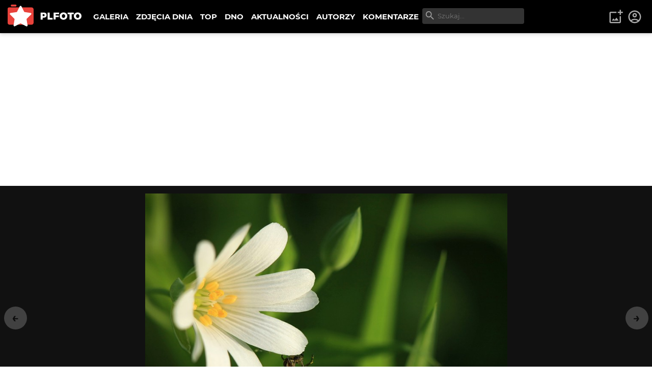

--- FILE ---
content_type: text/html; charset=utf-8
request_url: https://www.google.com/recaptcha/api2/aframe
body_size: 268
content:
<!DOCTYPE HTML><html><head><meta http-equiv="content-type" content="text/html; charset=UTF-8"></head><body><script nonce="s2F3HkBZVKqkr7oo6w590A">/** Anti-fraud and anti-abuse applications only. See google.com/recaptcha */ try{var clients={'sodar':'https://pagead2.googlesyndication.com/pagead/sodar?'};window.addEventListener("message",function(a){try{if(a.source===window.parent){var b=JSON.parse(a.data);var c=clients[b['id']];if(c){var d=document.createElement('img');d.src=c+b['params']+'&rc='+(localStorage.getItem("rc::a")?sessionStorage.getItem("rc::b"):"");window.document.body.appendChild(d);sessionStorage.setItem("rc::e",parseInt(sessionStorage.getItem("rc::e")||0)+1);localStorage.setItem("rc::h",'1769022145422');}}}catch(b){}});window.parent.postMessage("_grecaptcha_ready", "*");}catch(b){}</script></body></html>

--- FILE ---
content_type: text/x-component
request_url: https://plfoto.com/zdjecia-dnia?_rsc=1xfcl
body_size: 2078
content:
1:I[72972,["2972","static/chunks/2972-632b860c50f8aa5f.js","8667","static/chunks/8667-4da7d6ed5f48b837.js","3229","static/chunks/app/(daily)/zdjecia-dnia/%5B%5B...dailySlug%5D%5D/page-02a8e77b0ffa4bd9.js"],""]
2:I[57673,["6051","static/chunks/795d4814-afbc4db95023b930.js","5706","static/chunks/9c4e2130-08e010f027e0d7fa.js","1694","static/chunks/c916193b-d213e0d465ea947e.js","5452","static/chunks/5e22fd23-d8549119b17b73fc.js","522","static/chunks/94730671-cbe5eca1bbcb8227.js","614","static/chunks/3d47b92a-0094142999f4c7a0.js","2972","static/chunks/2972-632b860c50f8aa5f.js","605","static/chunks/605-fdb9823cd2872ae9.js","7284","static/chunks/7284-9503b6c0e195336e.js","1055","static/chunks/1055-b567a21294e6ebb7.js","6161","static/chunks/6161-ed75297f9738efe8.js","2583","static/chunks/2583-a24971f021ece7b3.js","1256","static/chunks/1256-1d1752a97fd2cfba.js","8948","static/chunks/app/(content)/layout-9f0bc09aede12281.js"],"NavSearch"]
3:I[88234,["6051","static/chunks/795d4814-afbc4db95023b930.js","5706","static/chunks/9c4e2130-08e010f027e0d7fa.js","1694","static/chunks/c916193b-d213e0d465ea947e.js","5452","static/chunks/5e22fd23-d8549119b17b73fc.js","522","static/chunks/94730671-cbe5eca1bbcb8227.js","614","static/chunks/3d47b92a-0094142999f4c7a0.js","2972","static/chunks/2972-632b860c50f8aa5f.js","605","static/chunks/605-fdb9823cd2872ae9.js","7284","static/chunks/7284-9503b6c0e195336e.js","1055","static/chunks/1055-b567a21294e6ebb7.js","6161","static/chunks/6161-ed75297f9738efe8.js","2583","static/chunks/2583-a24971f021ece7b3.js","1256","static/chunks/1256-1d1752a97fd2cfba.js","8948","static/chunks/app/(content)/layout-9f0bc09aede12281.js"],"NavTopMenuToggle"]
4:I[44857,["6051","static/chunks/795d4814-afbc4db95023b930.js","5706","static/chunks/9c4e2130-08e010f027e0d7fa.js","1694","static/chunks/c916193b-d213e0d465ea947e.js","5452","static/chunks/5e22fd23-d8549119b17b73fc.js","522","static/chunks/94730671-cbe5eca1bbcb8227.js","614","static/chunks/3d47b92a-0094142999f4c7a0.js","2972","static/chunks/2972-632b860c50f8aa5f.js","605","static/chunks/605-fdb9823cd2872ae9.js","7284","static/chunks/7284-9503b6c0e195336e.js","1055","static/chunks/1055-b567a21294e6ebb7.js","6161","static/chunks/6161-ed75297f9738efe8.js","2583","static/chunks/2583-a24971f021ece7b3.js","1256","static/chunks/1256-1d1752a97fd2cfba.js","8948","static/chunks/app/(content)/layout-9f0bc09aede12281.js"],"UserArea"]
5:I[4707,[],""]
6:I[36423,[],""]
0:["87GGviJnl5aMS83uFQdI1",[["children","(daily)",["(daily)",{"children":["zdjecia-dnia",{"children":[["dailySlug","","oc"],{"children":["__PAGE__",{}]}]}]},"$undefined","$undefined",true],["(daily)",{"children":null},[[null,[["$","nav",null,{"className":"nav-top ","id":"TopNav","children":[["$","div",null,{"className":"nav-top-logo","children":["$","$L1",null,{"href":"/","title":"PLFOTO","children":["$","img",null,{"src":"/assets/img/plfoto-logo.svg","alt":"PLFOTO"}]}]}],["$","div",null,{"className":"nav-top-menu-wrapper","children":[["$","ul",null,{"className":"nav-top-menu","role":"menu","aria-labelledby":"menubutton","children":[["$","li",null,{"className":"show-mobile","children":["$","$L1",null,{"role":"menuitem","href":"/","children":"STRONA GÅÃ“WNA"}]}],["$","li",null,{"children":["$","$L1",null,{"role":"menuitem","href":"/galeria","children":"GALERIA"}]}],["$","li",null,{"children":["$","$L1",null,{"role":"menuitem","href":"/zdjecia-dnia","children":"ZDJÄ˜CIA DNIA"}]}],["$","li",null,{"children":["$","$L1",null,{"role":"menuitem","href":"/top","children":"TOP"}]}],["$","li",null,{"children":["$","$L1",null,{"role":"menuitem","href":"/dno","children":"DNO"}]}],["$","li",null,{"children":["$","$L1",null,{"role":"menuitem","href":"/aktualnosci","children":"AKTUALNOÅšCI"}]}],["$","li",null,{"children":["$","$L1",null,{"role":"menuitem","href":"/autorzy","children":"AUTORZY"}]}],["$","li",null,{"children":["$","$L1",null,{"role":"menuitem","href":"/komentarze","children":"KOMENTARZE"}]}]]}],["$","$L2",null,{}]]}],["$","div",null,{"className":"nav-top-toggle show-mobile","children":["$","$L3",null,{}]}],["$","$L4",null,{}]]}],["$","$L5",null,{"parallelRouterKey":"children","segmentPath":["children","(daily)","children"],"error":"$undefined","errorStyles":"$undefined","errorScripts":"$undefined","template":["$","$L6",null,{}],"templateStyles":"$undefined","templateScripts":"$undefined","notFound":"$undefined","notFoundStyles":"$undefined"}],["$","div",null,{"className":"nav-footer","children":["$","div",null,{"className":"flex-columns w-medium center center vp-none","id":"$undefined","children":[["$","div",null,{"children":[["$","ul",null,{"className":"nav-footer-links","children":[["$","li",null,{"children":["$","$L1",null,{"href":"/strony/o-nas","children":"O PLFOTO"}]}],["$","li",null,{"children":["$","$L1",null,{"href":"/strony/plfoto-plus","children":"PLFOTO Plus"}]}],["$","li",null,{"children":["$","$L1",null,{"href":"/strony/faq","children":"FAQ"}]}],["$","li",null,{"children":["$","$L1",null,{"href":"/strony/reklama","children":"Reklama"}]}],["$","li",null,{"children":["$","$L1",null,{"href":"/strony/kontakt","children":"Kontakt"}]}]]}],["$","ul",null,{"className":"nav-footer-links light","children":[["$","li",null,{"children":["$","$L1",null,{"href":"/strony/regulamin","children":"Regulamin"}]}],["$","li",null,{"children":["$","$L1",null,{"href":"/strony/polityka-prywatnosci","children":"Polityka prywatnoÅ›ci"}]}]]}]]}],["$","div",null,{"children":["$","p",null,{"className":"nav-footer-copyrights","children":["Â© ",2026," PLFOTO, Wszelkie prawa zastrzeÅ¼one."]}]}]]}]}]]],null],[["$","main",null,{"children":["$","div",null,{"className":"photo-daily-wrapper dark","children":["$","h4",null,{"children":"..."}]}]}],[],[]]],["$L7",null]]]]
7:[["$","meta","0",{"name":"viewport","content":"width=device-width, initial-scale=1"}],["$","meta","1",{"charSet":"utf-8"}],["$","title","2",{"children":"ZdjÄ™cie dnia 2026-01-21 - \"PÃ“ÅNOCNE ODBICIE\" - Adam Pachula | PLFOTO"}],["$","meta","3",{"name":"description","content":"Tylko na PE"}],["$","link","4",{"rel":"canonical","href":"https://plfoto.com/zdjecie/2792062/polnocne-odbicie"}],["$","meta","5",{"property":"og:title","content":"ZdjÄ™cie dnia 2026-01-21 - \"PÃ“ÅNOCNE ODBICIE\" - Adam Pachula"}],["$","meta","6",{"property":"og:description","content":"Tylko na PE"}],["$","meta","7",{"property":"og:image","content":"https://plfoto.com/cdn4/1795605-1f49f716_md.webp"}],["$","meta","8",{"property":"og:image","content":"https://plfoto.com/assets/og-plfoto.jpg"}],["$","meta","9",{"name":"twitter:card","content":"summary_large_image"}],["$","meta","10",{"name":"twitter:title","content":"ZdjÄ™cie dnia 2026-01-21 - \"PÃ“ÅNOCNE ODBICIE\" - Adam Pachula"}],["$","meta","11",{"name":"twitter:description","content":"Tylko na PE"}],["$","meta","12",{"name":"twitter:image","content":"https://plfoto.com/cdn4/1795605-1f49f716_md.webp"}],["$","meta","13",{"name":"twitter:image","content":"https://plfoto.com/assets/og-plfoto.jpg"}]]


--- FILE ---
content_type: text/x-component
request_url: https://plfoto.com/zdjecie/2294834/bez-tytulu?from=autor%2Fkonrado84&_rsc=1xfcl
body_size: 701
content:
1:I[4707,[],""]
3:I[36423,[],""]
2:["photoSlug","2294834/bez-tytulu","c"]
0:["87GGviJnl5aMS83uFQdI1",[["children","(galerie)","children","zdjecie","children",["photoSlug","2294834/bez-tytulu","c"],[["photoSlug","2294834/bez-tytulu","c"],{"children":["__PAGE__?{\"from\":\"autor/konrado84\"}",{}]}],[["photoSlug","2294834/bez-tytulu","c"],{"children":null},[null,["$","$L1",null,{"parallelRouterKey":"children","segmentPath":["children","(galerie)","children","zdjecie","children","$2","children"],"error":"$undefined","errorStyles":"$undefined","errorScripts":"$undefined","template":["$","$L3",null,{}],"templateStyles":"$undefined","templateScripts":"$undefined","notFound":"$undefined","notFoundStyles":"$undefined"}]],null],["$L4",null]]]]
4:[["$","meta","0",{"name":"viewport","content":"width=device-width, initial-scale=1"}],["$","meta","1",{"charSet":"utf-8"}],["$","title","2",{"children":"ZdjÄ™cie bez tytuÅ‚u - Konrad84 | PLFOTO"}],["$","meta","3",{"name":"description","content":"ZdjÄ™cie bez opisu"}],["$","link","4",{"rel":"canonical","href":"https://plfoto.com/zdjecie/2294834/bez-tytulu"}],["$","meta","5",{"property":"og:title","content":"ZdjÄ™cie bez tytuÅ‚u - Konrad84"}],["$","meta","6",{"property":"og:description","content":"ZdjÄ™cie bez opisu"}],["$","meta","7",{"property":"og:image","content":"https://plfoto.com/cdn3/2294834.jpg"}],["$","meta","8",{"name":"twitter:card","content":"summary_large_image"}],["$","meta","9",{"name":"twitter:title","content":"ZdjÄ™cie bez tytuÅ‚u - Konrad84"}],["$","meta","10",{"name":"twitter:description","content":"ZdjÄ™cie bez opisu"}],["$","meta","11",{"name":"twitter:image","content":"https://plfoto.com/cdn3/2294834.jpg"}]]


--- FILE ---
content_type: text/x-component
request_url: https://plfoto.com/zdjecie/1851808/bez-tytulu?from=autor%2Fkonrado84&_rsc=1xfcl
body_size: 700
content:
1:I[4707,[],""]
3:I[36423,[],""]
2:["photoSlug","1851808/bez-tytulu","c"]
0:["87GGviJnl5aMS83uFQdI1",[["children","(galerie)","children","zdjecie","children",["photoSlug","1851808/bez-tytulu","c"],[["photoSlug","1851808/bez-tytulu","c"],{"children":["__PAGE__?{\"from\":\"autor/konrado84\"}",{}]}],[["photoSlug","1851808/bez-tytulu","c"],{"children":null},[null,["$","$L1",null,{"parallelRouterKey":"children","segmentPath":["children","(galerie)","children","zdjecie","children","$2","children"],"error":"$undefined","errorStyles":"$undefined","errorScripts":"$undefined","template":["$","$L3",null,{}],"templateStyles":"$undefined","templateScripts":"$undefined","notFound":"$undefined","notFoundStyles":"$undefined"}]],null],["$L4",null]]]]
4:[["$","meta","0",{"name":"viewport","content":"width=device-width, initial-scale=1"}],["$","meta","1",{"charSet":"utf-8"}],["$","title","2",{"children":"ZdjÄ™cie bez tytuÅ‚u - Konrad84 | PLFOTO"}],["$","meta","3",{"name":"description","content":"ZdjÄ™cie bez opisu"}],["$","link","4",{"rel":"canonical","href":"https://plfoto.com/zdjecie/1851808/bez-tytulu"}],["$","meta","5",{"property":"og:title","content":"ZdjÄ™cie bez tytuÅ‚u - Konrad84"}],["$","meta","6",{"property":"og:description","content":"ZdjÄ™cie bez opisu"}],["$","meta","7",{"property":"og:image","content":"https://plfoto.com/cdn2/1851808.jpg"}],["$","meta","8",{"name":"twitter:card","content":"summary_large_image"}],["$","meta","9",{"name":"twitter:title","content":"ZdjÄ™cie bez tytuÅ‚u - Konrad84"}],["$","meta","10",{"name":"twitter:description","content":"ZdjÄ™cie bez opisu"}],["$","meta","11",{"name":"twitter:image","content":"https://plfoto.com/cdn2/1851808.jpg"}]]


--- FILE ---
content_type: application/javascript; charset=UTF-8
request_url: https://plfoto.com/_next/static/chunks/app/(daily)/zdjecia-dnia/%5B%5B...dailySlug%5D%5D/page-02a8e77b0ffa4bd9.js
body_size: 1007
content:
(self.webpackChunk_N_E=self.webpackChunk_N_E||[]).push([[3229,5046,766,7419,4597],{76571:function(n,e,t){Promise.resolve().then(t.t.bind(t,72972,23)),Promise.resolve().then(t.bind(t,24756)),Promise.resolve().then(t.bind(t,49039))},24756:function(n,e,t){"use strict";t.d(e,{PageScripts:function(){return r}});var s=t(57437),o=t(48667),i=t(2265);function r(n){let{isPlus:e,isNSFW:t}=n;return((0,i.useEffect)(()=>{try{(window.adsbygoogle=window.adsbygoogle||[]).push({})}catch(n){}},[]),e||t)?(0,s.jsx)(s.Fragment,{}):(0,s.jsx)(o.default,{strategy:"lazyOnload",src:"https://pagead2.googlesyndication.com/pagead/js/adsbygoogle.js?client=ca-pub-2119476481881868",crossOrigin:"anonymous",async:!0})}},49039:function(n,e,t){"use strict";t.d(e,{ThumbnailClient:function(){return o}});var s=t(57437);function o(n){let{children:e,classes:t,onClick:o}=n;return(0,s.jsx)("div",{className:t,onClick:()=>{o&&o()},children:e})}}},function(n){n.O(0,[2972,8667,2971,2117,1744],function(){return n(n.s=76571)}),_N_E=n.O()}]);

--- FILE ---
content_type: text/x-component
request_url: https://plfoto.com/autor/konrado84?_rsc=1xfcl
body_size: 632
content:
1:I[4707,[],""]
2:I[36423,[],""]
0:["87GGviJnl5aMS83uFQdI1",[["children","(galerie)","children","autor",["autor",{"children":[["authorSlug","konrado84","d"],{"children":["__PAGE__",{}]},"$undefined","$undefined",true]}],["autor",{"children":null},[null,["$","$L1",null,{"parallelRouterKey":"children","segmentPath":["children","(galerie)","children","autor","children"],"error":"$undefined","errorStyles":"$undefined","errorScripts":"$undefined","template":["$","$L2",null,{}],"templateStyles":"$undefined","templateScripts":"$undefined","notFound":"$undefined","notFoundStyles":"$undefined"}]],null],["$L3",null]]]]
3:[["$","meta","0",{"name":"viewport","content":"width=device-width, initial-scale=1"}],["$","meta","1",{"charSet":"utf-8"}],["$","title","2",{"children":"Portfolio Konrad84 | PLFOTO"}],["$","meta","3",{"name":"description","content":"Autor nie ma opisu"}],["$","meta","4",{"property":"og:title","content":"Portfolio Konrad84"}],["$","meta","5",{"property":"og:description","content":"Autor nie ma opisu"}],["$","meta","6",{"property":"og:image","content":"https://plfoto.com/cdn3/2294837.jpg"}],["$","meta","7",{"property":"og:image","content":"https://plfoto.com/assets/og-plfoto.jpg"}],["$","meta","8",{"name":"twitter:card","content":"summary_large_image"}],["$","meta","9",{"name":"twitter:title","content":"Portfolio Konrad84"}],["$","meta","10",{"name":"twitter:description","content":"Autor nie ma opisu"}],["$","meta","11",{"name":"twitter:image","content":"https://plfoto.com/cdn3/2294837.jpg"}],["$","meta","12",{"name":"twitter:image","content":"https://plfoto.com/assets/og-plfoto.jpg"}]]
